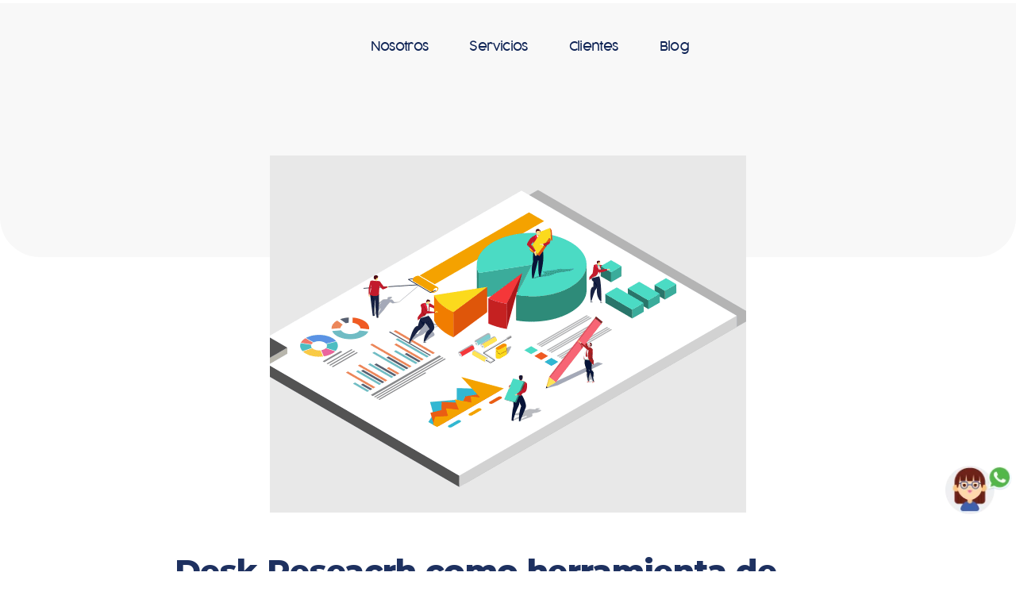

--- FILE ---
content_type: text/css; charset=utf-8
request_url: https://www.ciminvestigacion.com/wp-content/cache/background-css/1/www.ciminvestigacion.com/wp-content/cache/min/1/wp-content/themes/astra-child/style.css?ver=1738270177&wpr_t=1770121968
body_size: 2899
content:
div.wrapper-icon div.elementor-icon-wrapper{display:flex}div.elementor-element.icon-footer .elementor-widget-container:hover a.elementor-icon{color:#1E3160}div.elementor-element.icon-footer .elementor-widget-container:hover{background-color:#fff}div.elementor-element.icon-footer:hover a.elementor-icon svg{fill:#1E3160!important}span.txt-num{font-family:"Montserrat";color:#1E3160;font-weight:600}div.box-company .elementor-image-box-wrapper h3.elementor-image-box-title a{text-decoration:none}div.clients-gallery{display:flex;flex-wrap:wrap;justify-content:space-between;align-items:center;align-content:center;gap:10px}div.clients-gallery .client-logo-container{width:32%;margin:0 auto 24px;padding:20px;max-width:320px;height:148px;display:flex;align-items:center;justify-content:center;border-radius:24px;box-shadow:10px 18px 40px 0 #45658540}div.pagination{text-align:center;margin-top:24px}div.pagination a{color:#1E3160;font-size:20px;font-weight:600;font-family:'Montserrat'}div.pagination span.page-numbers.current{color:#bbb;font-size:20px;font-weight:600}div.pagination a,div.pagination span{margin:0 14px}div.contact-box-title{font-family:'Cocogoose';font-weight:100;color:#9e3261;font-size:20px;margin-bottom:12px}.ast-single-post .entry-content div.custom_box_contact a{color:#1E3160;text-decoration:none}div.custom_icon a{background:#1e3160;border:1px solid #1e3160;padding:15px;border-radius:100%;display:flex;align-items:center;align-content:center;transition:500ms}div.custom_icon a:hover{background:transparent}p.link-contact{margin-bottom:0;line-break:anywhere}p.txt-box-cim{font-family:'Cocogoose';font-size:19px;font-weight:100;color:#9E3261;line-height:26px;letter-spacing:-.64px;margin-bottom:10px}p.link-contact a.link-default{font-family:'Montserrat';font-size:16px;line-height:22px;font-weight:500;color:#1E3160;text-decoration:none}p.location-box{font-family:'Montserrat';font-size:16px;line-height:22px;font-weight:500;color:#1E3160;text-decoration:none;margin-bottom:0}div.box-contact:after{content:"";display:block;border-top:40px solid #EFF0F2;border-right:20px solid transparent;border-bottom:0 solid transparent;border-left:20px solid transparent;position:absolute;top:42%;left:-1.1rem;transform:rotate(90deg)}.ast-single-post a.link-contact{font-family:'Montserrat';text-decoration:none;font-size:19px;line-height:26px;font-weight:600;color:#1E3160;letter-spacing:-.64px}.ast-single-post a.link-custom{color:#1E3160;text-decoration:none}div.container-form{display:flex;gap:20px;margin-bottom:36px}div.content-msg{margin-bottom:1rem}div.container-form div.content-input{width:50%}div.container-form input.wpcf7-form-control.input-frm{background-color:#ECF0F7;border:none;border-radius:10px;height:46px}div.content-msg textarea.wpcf7-form-control.input-mssg{background-color:#ECF0F7;border:none;border-radius:10px;resize:none;height:94px}div.content-btn input.wpcf7-form-control.input-btn{background-color:#9E3261;border-radius:62px;width:265px;font-family:'Montserrat';font-size:16px;line-height:22px;letter-spacing:-.64px;font-weight:600;color:#FFF}div.contact-form label.txt-form{font-family:'Cocogoose';font-weight:100;font-size:16px;line-height:22px;letter-spacing:-.64px;color:#1E3160}div.content-btn input.wpcf7-form-control.input-btn:hover{background-color:#6C0832}div.all-post-cus article.elementor-grid-item{padding:1rem;background-color:#eceff7;border-radius:30px}div.all-post-cus .elementor-post__thumbnail{border-radius:50px 50px 0 0}div.all-post-cus .elementor-post__read-more{display:block;width:265px;margin:0 auto;padding:14px 5px;text-align:center;background-color:#eceff7;color:#9E3261;border:1px solid #9E3261;border-radius:62px}div.all-post-cus div.elementor-post__text{display:flex}div.all-post-cus div.elementor-post__meta-data{order:-1;margin-bottom:6px!important}div.single-post-tmp figure.wp-block-image.size-large{margin-bottom:1rem;margin-top:1rem}div.single-post-tmp strong{color:#1E3160}div.single-post-tmp a{color:#1E3160;text-decoration:underline;line-break:anywhere}div.single-post-tmp h2.wp-block-heading,div.single-post-tmp h3.wp-block-heading{margin-bottom:1rem}div.elementor-element.all-post-cus a.elementor-post__read-more:hover{background-color:#6C0832;color:#FFF}div.container-potencial{display:flex;flex-direction:column;height:100%;gap:1.5rem;background-color:#FFF;border-radius:20px;padding:10px 10px 20px}div.cont-img-mercado img.img-mercado{width:100%}div.cont-description{display:flex;justify-content:center}div.cont-description p.txt-information{margin-bottom:0;font-family:'Cocogoose';font-size:19px;font-weight:100;line-height:26px;letter-spacing:-.64px;color:#1E3160;text-align:center;width:247px;max-width:100%}section.sld-potencial-merc ul.splide__pagination.splide__pagination--ltr{bottom:auto;padding:0}section.sld-potencial-merc ul.splide__pagination button.splide__pagination__page{background:#323232;width:5px;height:5px;margin:2px}section.sld-team div.cont-team img.img-our-team{width:100%;border-radius:20px}section.sld-team .splide__arrows{position:absolute;bottom:-2rem;left:50%}section.sld-team .splide__arrow{left:.8rem;opacity:1;background:#F1BFD0}section.sld-team button.splide__arrow--prev{left:-2.5rem}section.sld-team .splide__arrow:disabled{opacity:1}section.sld-team .splide__arrow svg{fill:#9E3261}div.sld-post-image{position:relative;height:340px}div.sld-post-info{position:absolute;bottom:0;width:100%;padding:.5rem;height:100%;background:linear-gradient(0deg,rgba(0,0,0,.5) 0%,rgba(0,0,0,0) 60%);display:flex;padding:1rem;flex-direction:column;justify-content:flex-end;border-radius:30px}img.img-post-sld{width:100%;height:100%;object-fit:cover;border-radius:30px}div.container-blogs p.sld-post-title{margin-bottom:0;font-family:'Cocogoose';font-size:19px;line-height:26px;letter-spacing:-.64px;font-weight:400;color:#FFF}div.sld-post-info .sld-post-link{text-decoration:none;max-width:max-content}div.sld-post-info p.sld-post-excerpt{margin-bottom:0;font-family:'Cocogoose';font-size:16px;line-height:22px;letter-spacing:-.64px;font-weight:200;color:#fff}section.sldPosts ul.splide__pagination button.splide__pagination__page{width:12px;height:12px}section.sldPosts .splide__pagination__page.is-active{background:#9E3261}section.sldPosts ul.splide__pagination{bottom:auto;padding:0}section.sldPosts .splide__pagination__page{background:#d8adc0}div.cont-shadow:hover{box-shadow:rgba(50,50,93,.25) 0 13px 27px -5px,rgba(0,0,0,.3) 0 8px 16px -8px}section.sld-team div.cont-team{display:flex;flex-direction:column;gap:10px}section.sld-team div.cont-team div.info-team p.sld-cargo{margin-bottom:0;font-family:'Cocogoose';font-weight:200;font-size:16px;line-height:22px;text-align:center;color:#1E3160;letter-spacing:-.64px}div.container-valor{background-color:#EFF0F2;border-radius:27px;padding:2rem 1rem;height:100%;display:flex;flex-direction:column;gap:1.5rem}div.cont-img{display:flex;justify-content:center}div.cont-inf-valor{display:flex;flex-direction:column;gap:1rem}div.cont-inf-valor p.tlt-valor{margin-bottom:0;font-family:'Cocogoose';font-size:19px;line-height:26px;letter-spacing:-.64px;font-weight:400;color:#1E3160;text-align:center}div.cont-inf-valor p.inf-valor{margin-bottom:0;font-family:'Cocogoose';font-size:16px;line-height:22px;letter-spacing:-.64px;font-weight:100;color:#1E3160;text-align:center}section.sld-pr-valor ul.splide__pagination.splide__pagination--ltr{bottom:auto;padding:0}section.sld-pr-valor ul.splide__pagination button.splide__pagination__page{background:#323232;width:5px;height:5px;margin:2px}div.services-accordion .e-n-accordion-item[open] .e-n-accordion-item-title{border-bottom-right-radius:0;border-bottom-left-radius:0}span.text-sg{font-family:'Montserrat';color:#1E3160;font-size:19px;line-height:26px;font-weight:500;letter-spacing:-.64px}span.text-serv-sg{font-family:'Montserrat';font-size:23px;color:#1E3160;font-weight:500;line-height:32px}div.elementor-element.clients-abs{right:0}.elementor-widget-n-accordion .e-n-accordion-item-title-text{display:flex;align-items:center;gap:16px;.benchmarking-icon1{background:var(--wpr-bg-d197affc-c4af-4b5a-a6f1-2088ce1a86fa) no-repeat;width:54px;height:54px;display:inline-flex}.benchmarking-icon2{background:var(--wpr-bg-4c8fc79c-508b-496e-80d6-07f1c229f984) no-repeat;width:54px;height:54px;display:inline-flex}.benchmarking-icon3{background:var(--wpr-bg-318c115b-d836-4bd0-9283-b1823b7a1042) no-repeat;width:54px;height:54px;display:inline-flex}.benchmarking-icon4{background:var(--wpr-bg-029f0b4f-e943-41e9-8599-256022e58448) no-repeat;width:54px;height:54px;display:inline-flex}}a.page-numbers{text-decoration:none!important}div.container-single{display:flex;flex-direction:column;background-color:#ecf0f7;padding:1rem 1rem 2rem;height:100%;border-radius:20px}div.container-single div.inner-single-info{display:flex;flex-direction:column;height:100%;gap:10px;margin-top:.5rem}div.container-single .sld-single-info{display:flex;flex-direction:column;gap:10px}div.container-single div.sld-image img{border-top-left-radius:50px;border-top-right-radius:50px;width:100%;height:250px}div.sld-single-info p.sld-single-date{margin-bottom:0;font-family:'Montserrat';font-size:14px;line-height:18px;letter-spacing:-.64px;color:#1E3160}div.sld-single-info p.sld-single-title{margin-bottom:0;font-family:'Montserrat';font-size:19px;line-height:26px;letter-spacing:-.64px;color:#1E3160;font-weight:600}div.sld-post-more a.sld-post-link{padding:.5rem 1rem;border:1px solid #9E3261;border-radius:30px;color:#9E3261;font-family:'Montserrat';font-size:16px;font-weight:600;line-height:22px;letter-spacing:-.64px;width:100%;max-width:265px;text-align:center}div.container-single .sld-post-more{display:flex;margin-top:auto;justify-content:center}section.single-posts button.splide__arrow.splide__arrow--prev{left:0;transform:translateX(-50px)}section.single-posts button.splide__arrow.splide__arrow--next{right:0;transform:translateX(50px)}section.single-posts .splide__arrow:disabled{opacity:1}section.single-posts ul.splide__pagination.splide__pagination--ltr{bottom:-2.5rem;padding:0;display:none}section.single-posts .splide__pagination__page.is-active{background:#323232}section.single-posts .splide__pagination__page{background:#323232}section.single-posts .splide__arrow{background:#f7dee7;opacity:1}section.single-posts .splide__arrow svg{fill:#9E3261}div.pag-single-post span.elementor-post-navigation__link__prev{border:1px solid #9E3261;padding:.8rem 2.5rem;border-radius:60px}div.pag-single-post span.elementor-post-navigation__link__next{padding:.8rem 2.5rem;border-radius:60px;background-color:#9E3261}div.pag-single-post .elementor-post-navigation__next span.elementor-post-navigation__link__next span.post-navigation__next--label{color:#fff}div.pag-single-post .elementor-post-navigation{gap:20px}div.pag-single-post .elementor-post-navigation .elementor-post-navigation__link a{justify-content:end}div.pag-single-post .elementor-post-navigation .elementor-post-navigation__next a{justify-content:flex-start}section.sldPosts .splide__arrows{position:absolute;bottom:-2rem;left:50%}section.sldPosts .splide__arrow:disabled{opacity:1}section.sldPosts button.splide__arrow--prev{left:-2.5rem}section.sldPosts .splide__arrow{left:.8rem;opacity:1;background:#F1BFD0}section.sldPosts .splide__arrow{left:.8rem;opacity:1;background:#F1BFD0}section.sldPosts .splide__arrow svg{fill:#9E3261}div.single-post-tmp figure.aligncenter.size-large.is-resized{margin-bottom:1rem}div.single-post-tmp div.elementor-widget-container h2,div.single-post-tmp div.elementor-widget-container h3{margin-bottom:1rem}div.all-post-cus div.elementor-post__text{display:flex;flex-direction:column;height:100%}div.all-post-cus a.elementor-post__read-more{margin-top:auto}div.float_btn_wspp{position:fixed;right:5px;bottom:10%;z-index:99999;max-width:84px;height:auto}div.cim-review .wp-google-time{display:none}div.cim-review .wp-gr .grw-review .wp-google-left{display:flex!important;align-items:center}div.cim-review .wp-gr .grw-review-inner>svg{display:none}div.cim-review .wp-gr .grw-review .wp-google-stars{margin:5px 0px!important}div.cim-review .wp-gr:not(.wp-dark) .grw-review-inner.grw-backgnd{border-radius:20px!important;background:#fff!important;box-shadow:rgba(149,157,165,.2) 0 8px 24px!important;height:300px}div.cim-review .wp-gr .grw-review .wp-google-feedback{height:180px!important}div.cim-review .wp-gr.wpac a.wp-google-name{color:#1E3160!important;font-family:'Cocogoose'!important;font-weight:200!important;font-size:16px!important;line-height:22px!important;letter-spacing:-0.64px!important}div.cim-review .wp-gr .wp-google-text{color:#1E3160!important;font-size:14px!important;line-height:18px!important;font-family:'Cocogoose'!important;font-weight:200!important;letter-spacing:-0.64px!important}@media only screen and (max-width:1024px){div.custom_icon a{padding:12px}}@media only screen and (max-width:992px){section.single-posts ul.splide__pagination.splide__pagination--ltr{display:flex}section.single-posts .splide__arrows.splide__arrows--ltr{display:none}}@media only screen and (max-width:900px){div.clients-gallery .client-logo-container{width:50%}}@media only screen and (max-width:767px){.elementor-element .img-section-abs{left:0}.elementor-element .img-section-mercado{right:0}.elementor-element .img-home-abs{position:absolute;left:0;right:0;bottom:0}div.box-contact:after{border-top:20px solid #EFF0F2;border-bottom:20px solid transparent;top:-2rem;left:45%;transform:rotate(180deg)}div.contact-img-abs{position:absolute;top:-8rem}p.txt-box-cim{font-size:16px;line-height:22px}.cont-img-abs{right:0}.img-bk-nosotros{left:0}span.text-serv-sg{font-size:19px;line-height:26px}}@media only screen and (max-width:600px){div.container-single{width:350px;max-width:100%;margin:0 auto}section.single-posts ul.splide__pagination.splide__pagination--ltr{display:none}section.single-posts .splide__arrows.splide__arrows--ltr{display:flex}section.single-posts .splide__arrows{position:absolute;bottom:-1rem;left:50%}section.single-posts button.splide__arrow.splide__arrow--prev{left:20px}section.sldPosts div.container-blogs{width:400px;max-width:100%;margin:0 auto}}@media only screen and (max-width:545px){div.content-btn input.wpcf7-form-control.input-btn{width:100%}div.container-form{flex-direction:column;gap:1rem}div.container-form div.content-input{width:100%}div.clients-gallery .client-logo-container{width:100%}div.pag-single-post .elementor-post-navigation{flex-direction:column;align-items:center}div.pag-single-post .elementor-post-navigation .elementor-post-navigation__link a{justify-content:center}div.pag-single-post .elementor-post-navigation .elementor-post-navigation__next a{justify-content:center}div.pag-single-post .elementor-post-navigation .elementor-post-navigation__link{width:100%}}@media only screen and (max-width:445px){div.container-single div.sld-image img{height:220px}}@media only screen and (max-width:361px){p.link-contact a.link-default{font-size:14px;line-height:18px}}